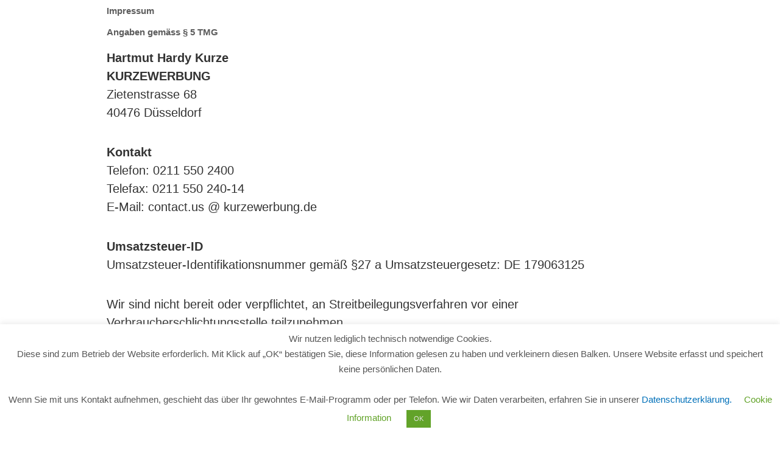

--- FILE ---
content_type: text/css
request_url: https://kurzewerbung.de/wp-content/plugins/fullwidth-templates/assets/css/fullwidth-template-no-header-footer.css?ver=6.9
body_size: -46
content:
.page-template-template-page-builder-no-header-footer {
    background: white;
}

--- FILE ---
content_type: text/css
request_url: https://kurzewerbung.de/wp-content/uploads/elementor/css/post-741.css?ver=1703182406
body_size: 512
content:
.elementor-kit-741{--e-global-color-primary:#5D5D5D;--e-global-color-secondary:#54595F;--e-global-color-text:#333333;--e-global-color-accent:#CD0000;--e-global-color-27b8826b:#6EC1E4;--e-global-color-6c4ef732:#7A7A7A;--e-global-color-98041c0:#61CE70;--e-global-color-c438469:#4054B2;--e-global-color-7286f46c:#23A455;--e-global-color-6466a08b:#000;--e-global-color-547668da:#FFF;--e-global-typography-primary-font-family:"Rajdhani";--e-global-typography-primary-font-weight:700;--e-global-typography-secondary-font-family:"Fira Sans";--e-global-typography-secondary-font-weight:300;--e-global-typography-text-font-family:"Fira Sans";--e-global-typography-text-font-weight:300;--e-global-typography-accent-font-family:"Fira Sans";--e-global-typography-accent-font-weight:500;}.elementor-section.elementor-section-boxed > .elementor-container{max-width:950px;}.e-con{--container-max-width:950px;}{}h1.entry-title{display:var(--page-title-display);}@media(max-width:1024px){.elementor-section.elementor-section-boxed > .elementor-container{max-width:1024px;}.e-con{--container-max-width:1024px;}}@media(max-width:767px){.elementor-section.elementor-section-boxed > .elementor-container{max-width:767px;}.e-con{--container-max-width:767px;}}/* Start Custom Fonts CSS */@font-face {
	font-family: 'Rajdhani';
	font-style: normal;
	font-weight: 700;
	font-display: auto;
	src: url('https://kurzewerbung.de/wp-content/uploads/2018/10/Rajdhani-Bold-1.ttf') format('truetype');
}
/* End Custom Fonts CSS */
/* Start Custom Fonts CSS */@font-face {
	font-family: 'Fira Sans';
	font-style: normal;
	font-weight: 300;
	font-display: auto;
	src: url('https://kurzewerbung.de/wp-content/uploads/2018/10/FiraSans-Light-1.ttf') format('truetype');
}
@font-face {
	font-family: 'Fira Sans';
	font-style: normal;
	font-weight: 600;
	font-display: auto;
	src: url('https://kurzewerbung.de/wp-content/uploads/2018/10/FiraSans-SemiBold.ttf') format('truetype');
}
@font-face {
	font-family: 'Fira Sans';
	font-style: normal;
	font-weight: 700;
	font-display: auto;
	src: url('https://kurzewerbung.de/wp-content/uploads/2018/10/FiraSans-Bold.ttf') format('truetype');
}
@font-face {
	font-family: 'Fira Sans';
	font-style: normal;
	font-weight: normal;
	font-display: auto;
	src: url('https://kurzewerbung.de/wp-content/uploads/2018/10/FiraSans-Regular.ttf') format('truetype');
}
/* End Custom Fonts CSS */

--- FILE ---
content_type: text/css
request_url: https://kurzewerbung.de/wp-content/uploads/elementor/css/post-706.css?ver=1703183357
body_size: 188
content:
.elementor-706 .elementor-element.elementor-element-dd0d481{font-family:"Fira Sans", Sans-serif;font-size:20px;font-weight:300;line-height:1.5em;}/* Start Custom Fonts CSS */@font-face {
	font-family: 'Fira Sans';
	font-style: normal;
	font-weight: 300;
	font-display: auto;
	src: url('https://kurzewerbung.de/wp-content/uploads/2018/10/FiraSans-Light-1.ttf') format('truetype');
}
@font-face {
	font-family: 'Fira Sans';
	font-style: normal;
	font-weight: 600;
	font-display: auto;
	src: url('https://kurzewerbung.de/wp-content/uploads/2018/10/FiraSans-SemiBold.ttf') format('truetype');
}
@font-face {
	font-family: 'Fira Sans';
	font-style: normal;
	font-weight: 700;
	font-display: auto;
	src: url('https://kurzewerbung.de/wp-content/uploads/2018/10/FiraSans-Bold.ttf') format('truetype');
}
@font-face {
	font-family: 'Fira Sans';
	font-style: normal;
	font-weight: normal;
	font-display: auto;
	src: url('https://kurzewerbung.de/wp-content/uploads/2018/10/FiraSans-Regular.ttf') format('truetype');
}
/* End Custom Fonts CSS */